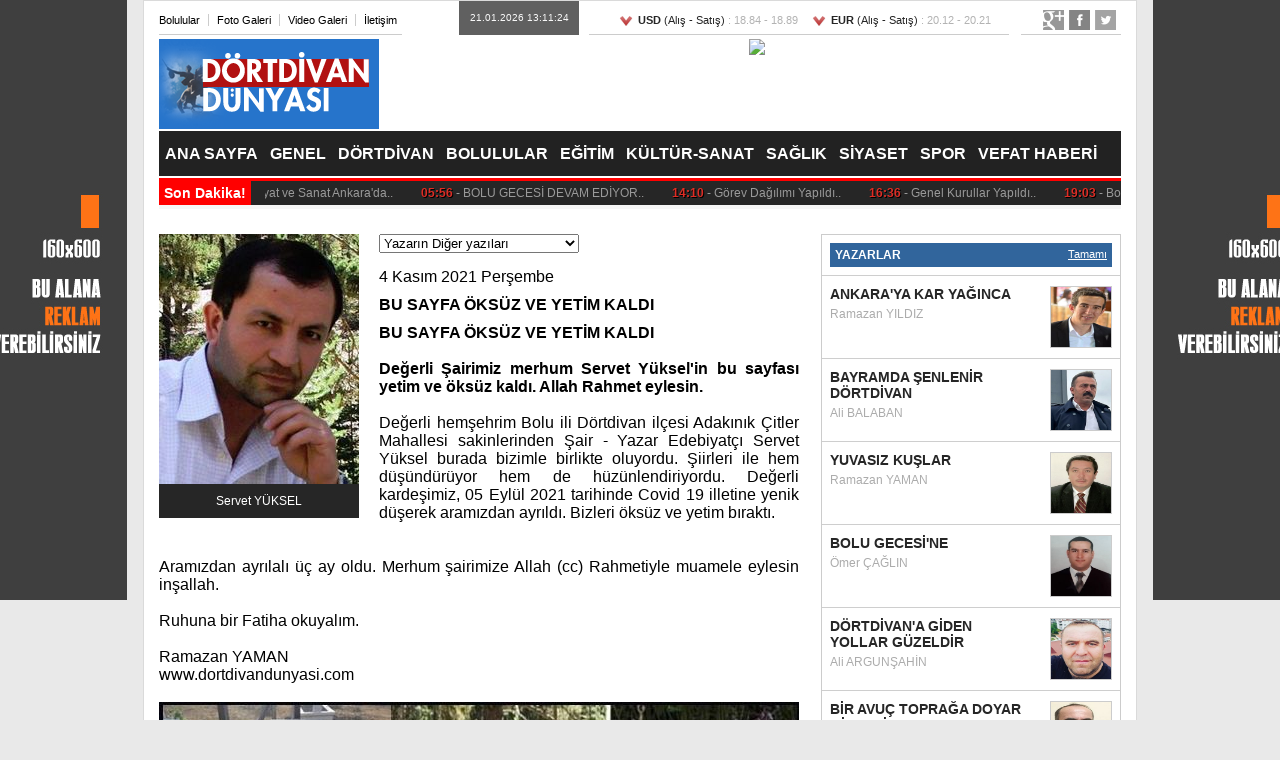

--- FILE ---
content_type: text/html; Charset=utf-8
request_url: https://www.dortdivandunyasi.com/yazarlar/yazi/bu-sayfa-oksuz-yetim-kaldi-573.html
body_size: 11811
content:
<!DOCTYPE html PUBLIC "-//W3C//DTD XHTML 1.0 Transitional//EN" "https://www.w3.org/TR/xhtml1/DTD/xhtml1-transitional.dtd"><html xmlns="https://www.w3.org/1999/xhtml" xml:lang="tr">	<head>	<meta charset="utf-8" />		<title>BU SAYFA ÖKSÜZ VE YETİM KALDI - Dörtdivan Dünyası</title>		<meta http-equiv="Content-Type" content="text/html; charset=UTF-8" />		<META HTTP-EQUIV="Content-Type" CONTENT="text/html; charset=windows-1254"> 		<META HTTP-EQUIV="Content-Type" CONTENT="text/html; charset=ISO-8859-9">		<link rel="shortcut icon" href="/favicon.ico" />		<meta name="description" content="Dörtdivan Dünyası foto galeri sayfası, son dakika fotoğraflar " />		<meta name="keywords" content="foto galeri, fotoğraflar" />	<link rel="stylesheet" type="text/css" href="/static/css/reset.css" media="all" />	<link rel="stylesheet" type="text/css" href="/static/css/style.css" media="all" />	<script type="text/javascript" src="https://ajax.googleapis.com/ajax/libs/jquery/1.6.2/jquery.min.js"></script>	<script type="text/javascript" src="/static/js/jquery.marquee.js"></script> 	<script type="text/javascript">	var jk = jQuery.noConflict();	</script>			<link href='https://fonts.googleapis.com/css?family=Source+Code+Pro|Open+Sans:300' rel='stylesheet' type='text/css'>		<script type="text/javascript" src="https://ajax.googleapis.com/ajax/libs/jquery/1.9.0/jquery.min.js"></script>		<script type="text/javascript" src="/static/js/marquee-load.js"></script>		</head><body>		<div class="PageSkin">			<div class="left">				<div class="banner"><a href=""><img src="/ads/file/160x600_1.jpg"></a></div>			</div>			<div class="right">				<div class="banner"><a href=""><img src="/ads/file/160x600_1.jpg"></a></div>			</div>		</div>				<div class="newwr" style="padding-top:5px; background-color:#ffffff;">			<div class="wr">				<div class="header-top" style="margin-bottom:5px;">	<div class="topmenu">		<ul>			<li><a href="/haberler/bolulular_14.html" style="padding-left:0px;">Bolulular</a></li>			<li><a href="/fotogaleri">Foto Galeri</a></li>			<li><a href="/video">Video Galeri</a></li>			<li><a href="/sayfa/iletisim-4.html" style="border-right:0px; padding-right:5px;">İletişim</a></li>		</ul>	</div>	<div class="topsocial">		<div class="social">			<a class="twitter" href="https://twitter.com/">Twitter</a>			<a class="facebook" href="https://www.facebook.com/">Facebook</a>			<a class="google" href="https://plus.google.com/">Google</a>		</div>	</div>		<div class="date">21.01.2026 13:11:24</div>	<div class="economy">		<span class="down"><font color="#262626"><strong>USD</strong> (Alış - Satış)</font> : 18.84 - 18.89</span>		<span class="down"><font color="#262626"><strong>EUR</strong> (Alış - Satış)</font> : 20.12 - 20.21</span>		</div>	</div><div class="header">	<div class="logo"><a href="/"><img src="/photo/menu/logo.png" /></a></div>		<div class="reklam" style="background-color:#ffffff;"><a href="https://hizliresim.com/bbq100"><img src="https://i.hizliresim.com/bbq100.gif"></a>	</div></div>	<div class="ustmenu">	<div class="menuler">    <ul>		<li><a href="/">ANA SAYFA</a></li>					<li><a href="/haberler/genel_1.html">GENEL</a></li>					<li><a href="/haberler/dortdivan_18.html">DÖRTDİVAN</a></li>					<li><a href="/haberler/bolulular_14.html">BOLULULAR</a></li>					<li><a href="/haberler/egitim_2.html">EĞİTİM</a></li>					<li><a href="/haberler/kultur-sanat_9.html">KÜLTÜR-SANAT</a></li>					<li><a href="/haberler/saglik_3.html">SAĞLIK</a></li>					<li><a href="/haberler/siyaset_13.html">SİYASET</a></li>					<li><a href="/haberler/spor_5.html">SPOR</a></li>					<li><a href="/haberler/vefat-haberi_15.html">VEFAT HABERİ</a></li>				<div class="clear"></div>    </ul>	</div>	<div class="clear"></div></div><div class="populer clearfix"  style="margin-bottom:15px;">	<div class="last-minute">		<strong>Son Dakika!</strong>		<ul class="marquee" id="marquee2" name="marquee4">		<li>				<span class="kirmizi">00:23</span><a href="/haber/edebiyat-ve-sanat-ankara-da_5996.html">&nbsp;-&nbsp;Edebiyat ve Sanat Ankara'da..&nbsp;</a>&nbsp;&nbsp;&nbsp;&nbsp;				<span class="kirmizi">05:56</span><a href="/haber/bolu-gecesi-devam-ediyor_5995.html">&nbsp;-&nbsp;BOLU GECESİ DEVAM EDİYOR..&nbsp;</a>&nbsp;&nbsp;&nbsp;&nbsp;				<span class="kirmizi">14:10</span><a href="/haber/gorev-dagilimi-yapildi_5994.html">&nbsp;-&nbsp;Görev Dağılımı Yapıldı..&nbsp;</a>&nbsp;&nbsp;&nbsp;&nbsp;				<span class="kirmizi">16:36</span><a href="/haber/genel-kurullar-yapildi_5993.html">&nbsp;-&nbsp;Genel Kurullar Yapıldı..&nbsp;</a>&nbsp;&nbsp;&nbsp;&nbsp;				<span class="kirmizi">19:03</span><a href="/haber/bolu-gecesi-ne-yogun-ilgi_5992.html">&nbsp;-&nbsp;Bolu Gecesi'ne Yoğun İlgi..&nbsp;</a>&nbsp;&nbsp;&nbsp;&nbsp;				<span class="kirmizi">16:36</span><a href="/haber/bolu-nun-tarihi-konusulacak_5991.html">&nbsp;-&nbsp;Bolu'nun Tarihi Konuşulacak!..&nbsp;</a>&nbsp;&nbsp;&nbsp;&nbsp;							</li>		</ul>	</div></div>								<div class="genel-kolon" style="margin-top:25px;">					<div class="sol">				<div class="yazaryazi-detay">				<div class="foto">					<img src="/photo/author/servet-yuksel-5.jpg" width="200" />					<span class="author">Servet YÜKSEL</span>				</div>				<script language="JavaScript">				<!--				function yazidegistir(targ,selObj,restore){ //v3.0				  eval(targ+".location='"+selObj.options[selObj.selectedIndex].value+"'");				  if (restore) selObj.selectedIndex=0;				}				//-->				</script>								<div style="display:block; margin-bottom:15px;"><select style="width:200px;" onChange="yazidegistir('parent',this,0)" id="yazdig" name="yazdig"><option value="">Yazarın Diğer yazıları</option><option value="/yazarlar/yazi/bu-sayfa-oksuz-yetim-kaldi-573.html"">BU SAYFA ÖKSÜZ VE YETİM KALDI</option><option value="/yazarlar/yazi/gel-vatandas-gel-524.html"">GEL VATANDAŞ GEL</option><option value="/yazarlar/yazi/bayram-olsun-517.html"">BAYRAM OLSUN !</option><option value="/yazarlar/yazi/leyla-kim-505.html"">LEYLA KİM?</option><option value="/yazarlar/yazi/aladag-da-bahar-479.html"">ALADAĞ DA BAHAR!</option><option value="/yazarlar/yazi/cigdem-der-ki-470.html"">ÇİĞDEM DER Kİ..</option><option value="/yazarlar/yazi/k-fir-468.html"">KÂFİR!..</option><option value="/yazarlar/yazi/olmaz-462.html"">OLMAZ !</option><option value="/yazarlar/yazi/iftar-sevinci-456.html"">İFTAR SEVİNCİ</option><option value="/yazarlar/yazi/kut-zaferi-450.html"">KUT ZAFERİ</option><option value="/yazarlar/yazi/unutmadim-445.html"">UNUTMADIM.!</option><option value="/yazarlar/yazi/ey-yigit-adam-430.html"">EY YİĞİT ADAM !</option><option value="/yazarlar/yazi/kabe-tavafta-423.html"">KABE TAVAFTA!</option><option value="/yazarlar/yazi/ey-sehidim-415.html"">EY ŞEHİDİM !</option><option value="/yazarlar/yazi/mahallenin-iti-409.html"">MAHALLENİN İTİ !</option><option value="/yazarlar/yazi/kar-ve-kor-406.html"">KAR ve KOR !</option><option value="/yazarlar/yazi/harcanan-hayatlar-314.html"">Harcanan Hayatlar</option><option value="/yazarlar/yazi/serseri-311.html"">SERSERİ !</option><option value="/yazarlar/yazi/gelin-ceyizinde-maya-308.html"">GELİN ÇEYİZİNDE MAYA!</option><option value="/yazarlar/yazi/bizim-bozessek-305.html"">BİZİM BOZEŞŞEK!</option><option value="/yazarlar/yazi/ayasofya-da-ezan-302.html"">AYASOFYA'DA EZAN.!</option><option value="/yazarlar/yazi/bir-acayip-dunya-266.html"">BİR ACAYİP DÜNYA !</option><option value="/yazarlar/yazi/virusname-256.html"">VİRÜSNAME !</option><option value="/yazarlar/yazi/kar-yagarken-254.html"">KAR YAĞARKEN</option><option value="/yazarlar/yazi/al-bayragim-252.html"">AL BAYRAĞIM !</option><option value="/yazarlar/yazi/peygamber-in-ordusu-248.html"">Peygamber'in Ordusu</option><option value="/yazarlar/yazi/kara-lastik-turkusu-245.html"">Kara Lastik Türküsü</option><option value="/yazarlar/yazi/askin-fermani-238.html"">Aşkın Fermanı</option><option value="/yazarlar/yazi/kirat-icin-turku-223.html"">KIRAT İÇİN TÜRKÜ</option><option value="/yazarlar/yazi/bir-ihanetin-ayak-sesleri-218.html"">BİR İHANETİN AYAK SESLERİ</option><option value="/yazarlar/yazi/hicran-ederler-215.html"">HİCRAN EDERLER...</option><option value="/yazarlar/yazi/aslanlar-afrin-de-211.html"">ASLANLAR AFRİN'DE</option><option value="/yazarlar/yazi/kut-ul-amare-zaferi-205.html"">KUT'ÜL AMARE ZAFERİ</option><option value="/yazarlar/yazi/temmuz-atesi-199.html"">TEMMUZ ATEŞİ..</option><option value="/yazarlar/yazi/kurt-bayram-197.html"">KURT BAYRAM !</option><option value="/yazarlar/yazi/dortdivan-guzellemesi-193.html"">DÖRTDİVAN GÜZELLEMESİ..</option><option value="/yazarlar/yazi/gule-dondurur-190.html"">GÜLE DÖNDÜRÜR...</option><option value="/yazarlar/yazi/cocukca-duygular-187.html"">ÇOCUKCA DUYGULAR</option><option value="/yazarlar/yazi/anadolu-koyleri-184.html"">ANADOLU KÖYLERİ</option><option value="/yazarlar/yazi/ihaneti-gordum-15-temmuz-166.html"">İhaneti Gördüm  -15 Temmuz-</option><option value="/yazarlar/yazi/ey-sehidim-151.html"">EY ŞEHİDİM !</option><option value="/yazarlar/yazi/kahraman-polisim-150.html"">KAHRAMAN POLİSİM !</option><option value="/yazarlar/yazi/bizim-koyun-cocuklari-149.html"">Bizim Köyün Çocukları !</option><option value="/yazarlar/yazi/koye-goc-var-mi-138.html"">Köye Göç Var mı ?</option><option value="/yazarlar/yazi/dedemin-sarigi-130.html"">DEDEMİN SARIĞI !</option><option value="/yazarlar/yazi/canakkale-sahdamari-tarihin-122.html"">Çanakkale Şahdamarı Tarihin!</option><option value="/yazarlar/yazi/bizim-mahalle-116.html"">BİZİM MAHALLE</option><option value="/yazarlar/yazi/koc-koroglu-113.html"">KOÇ KÖROĞLU! </option><option value="/yazarlar/yazi/ben-sokak-cocuguyum-110.html"">BEN SOKAK ÇOCUĞUYUM</option><option value="/yazarlar/yazi/abica-100.html"">ABICA !</option><option value="/yazarlar/yazi/ben-sana-kurban-olmusum-gozyasim-akar-86.html"">Ben Sana Kurban Olmuşum  (Gözyaşım Akar)</option><option value="/yazarlar/yazi/gurbet-olumleri-84.html"">GURBET ÖLÜMLERİ...</option><option value="/yazarlar/yazi/bahar-gelecek-83.html"">BAHAR GELECEK... </option><option value="/yazarlar/yazi/bolu-guzellemesi-76.html"">BOLU GÜZELLEMESİ</option><option value="/yazarlar/yazi/ah-annem-73.html"">ÂH ANNEM !</option><option value="/yazarlar/yazi/huzur-ne-yanda-evladim-67.html"">?HUZUR NE YANDA EVLADIM ??</option><option value="/yazarlar/yazi/ey-anka-55.html"">EY ANKA!</option><option value="/yazarlar/yazi/sizin-sozunuz-hangisi-51.html"">SİZİN SÖZÜNÜZ HANGİSİ ?</option><option value="/yazarlar/yazi/ne-idik-ne-olduk-48.html"">NE İDİK NE OLDUK!</option><option value="/yazarlar/yazi/highway-outlet-ne-demek-44.html"">HİGHWAY OUTLET NE DEMEK?</option><option value="/yazarlar/yazi/bal-da-koktu-37.html"">BAL DA KOKTU.!!</option><option value="/yazarlar/yazi/gul-olsun-31.html"">GÜL OLSUN</option><option value="/yazarlar/yazi/turkiye-m-29.html"">TÜRKİYE?M !</option><option value="/yazarlar/yazi/gel-hemserim-15.html"">GEL HEMŞERİM!</option><option value="/yazarlar/yazi/servet-yuksel-kim-12.html"">Servet YÜKSEL Kim?</option><option value="/yazarlar/yazi/selimiye-11.html"">SELİMİYE</option><option value="/yazarlar/yazi/annemin-gul-elleri-9.html"">ANNEMİN GÜL ELLERİ</option></select></div>						4 Kasım 2021 Perşembe			<h1 class="baslik">BU SAYFA ÖKSÜZ VE YETİM KALDI</h1>			<p class="detay"><div style="text-align: justify;"><span style="font-size: medium;"><strong>BU SAYFA &Ouml;KS&Uuml;Z VE YETİM KALDI</strong></span><br />
<br />
<strong>Değerli Şairimiz merhum Servet Y&uuml;ksel'in bu sayfası yetim ve &ouml;ks&uuml;z kaldı. Allah Rahmet eylesin.<br />
</strong><br />
Değerli hemşehrim Bolu ili D&ouml;rtdivan il&ccedil;esi Adakınık &Ccedil;itler Mahallesi sakinlerinden Şair - Yazar Edebiyat&ccedil;ı Servet Y&uuml;ksel burada bizimle birlikte oluyordu. Şiirleri ile hem d&uuml;ş&uuml;nd&uuml;r&uuml;yor hem de h&uuml;z&uuml;nlendiriyordu. Değerli kardeşimiz, 05 Eyl&uuml;l 2021 tarihinde Covid 19 illetine yenik d&uuml;şerek aramızdan ayrıldı. Bizleri &ouml;ks&uuml;z ve yetim bıraktı.<br />
<br />
<br />
Aramızdan ayrılalı &uuml;&ccedil; ay oldu. Merhum şairimize Allah (cc) Rahmetiyle muamele eylesin inşallah.<br />
<br />
Ruhuna bir Fatiha okuyalım.<br />
<br />
Ramazan YAMAN<br />
www.dortdivandunyasi.com<strong><br />
<br />
<img src="/photo/content/detay/image/Servet%20Yuksel%20Gul%20Olup%20Aramizdan%20Ayrildin.jpg" width="640" height="330" alt="" /><br />
<br type="_moz" />
</strong></div></p>										<hr>			Tüm yazarlar için <a href="/yazarlar"><strong><u>tıklayın</u></strong></a>			<br><br>											</div>					</div>					<div class="sag">						<div class="yazarlarhome" style="overflow-y: auto; height:600px;">	<div class="baslik5 clearfix"><h4>YAZARLAR</h4> <a class="all" href="/yazarlar">Tamamı</a><div class="clear"></div></div>	<ul>				<li>			<div class="metin">				<div class="link"><a title="1480" href="/yazarlar/yazi/ankara-ya-kar-yaginca-1480.html">ANKARA'YA KAR YAĞINCA</a></div>				<div class="baslik">Ramazan YILDIZ</div>			</div>			<img class="foto" src="/photo/author/ramazan-yildiz-25.jpg" />			<div class="clear"></div>		</li>				<li>			<div class="metin">				<div class="link"><a title="1479" href="/yazarlar/yazi/bayramda-senlenir-dortdivan-1479.html">BAYRAMDA ŞENLENİR DÖRTDİVAN</a></div>				<div class="baslik">Ali BALABAN</div>			</div>			<img class="foto" src="/photo/author/ali-balaban-33.jpg" />			<div class="clear"></div>		</li>				<li>			<div class="metin">				<div class="link"><a title="1478" href="/yazarlar/yazi/yuvasiz-kuslar-1478.html">YUVASIZ KUŞLAR</a></div>				<div class="baslik">Ramazan YAMAN</div>			</div>			<img class="foto" src="/photo/author/ramazan-yaman-1.jpg" />			<div class="clear"></div>		</li>				<li>			<div class="metin">				<div class="link"><a title="1477" href="/yazarlar/yazi/bolu-gecesi-ne-1477.html">BOLU GECESİ'NE</a></div>				<div class="baslik">Ömer ÇAĞLIN</div>			</div>			<img class="foto" src="/photo/author/omer-caglin-32.jpg" />			<div class="clear"></div>		</li>				<li>			<div class="metin">				<div class="link"><a title="1476" href="/yazarlar/yazi/dortdivan-a-giden-yollar-guzeldir-1476.html">DÖRTDİVAN'A GİDEN YOLLAR GÜZELDİR</a></div>				<div class="baslik">Ali ARGUNŞAHİN</div>			</div>			<img class="foto" src="/photo/author/ali-argunsahin-27.jpg" />			<div class="clear"></div>		</li>				<li>			<div class="metin">				<div class="link"><a title="1475" href="/yazarlar/yazi/bir-avuc-topraga-doyar-gidersin-1475.html">BİR AVUÇ TOPRAĞA DOYAR GİDERSİN</a></div>				<div class="baslik">Bayram YILGIN</div>			</div>			<img class="foto" src="/photo/author/bayram-yilgin-31.jpg" />			<div class="clear"></div>		</li>				<li>			<div class="metin">				<div class="link"><a title="1474" href="/yazarlar/yazi/bolu-ve-gerede-ye-yagan-kara-destan-1474.html">BOLU ve GEREDE'YE YAĞAN KARA DESTAN</a></div>				<div class="baslik">Yasin ŞEN</div>			</div>			<img class="foto" src="/photo/author/yasin-sen-22.jpg" />			<div class="clear"></div>		</li>				<li>			<div class="metin">				<div class="link"><a title="1473" href="/yazarlar/yazi/gecmi-kaldim-1473.html">GEÇMİ KALDIM</a></div>				<div class="baslik">Erol GÜNDOĞAR</div>			</div>			<img class="foto" src="/photo/author/erol-gundogar-13.jpg" />			<div class="clear"></div>		</li>				<li>			<div class="metin">				<div class="link"><a title="1472" href="/yazarlar/yazi/bizim-eller-1472.html">BİZİM ELLER</a></div>				<div class="baslik">Ali ÇANKAYA</div>			</div>			<img class="foto" src="/photo/author/ali-cankaya-23.jpg" />			<div class="clear"></div>		</li>				<li>			<div class="metin">				<div class="link"><a title="1471" href="/yazarlar/yazi/ortaya-1471.html">ORTAYA</a></div>				<div class="baslik">Fahri KAYAALP</div>			</div>			<img class="foto" src="/photo/author/fahri-kayaalp-16.jpg" />			<div class="clear"></div>		</li>				<li>			<div class="metin">				<div class="link"><a title="1470" href="/yazarlar/yazi/derd-in-derdim-emekli-1470.html">DERD'İN DERDİM EMEKLİ</a></div>				<div class="baslik">Lokman GÜL</div>			</div>			<img class="foto" src="/photo/author/lokman-gul-35.jpg" />			<div class="clear"></div>		</li>				<li>			<div class="metin">				<div class="link"><a title="1422" href="/yazarlar/yazi/bayrak-ve-vatan-1422.html">BAYRAK ve VATAN</a></div>				<div class="baslik">Halil EZGİ</div>			</div>			<img class="foto" src="/photo/author/halil-ezgi-34.jpg" />			<div class="clear"></div>		</li>				<li>			<div class="metin">				<div class="link"><a title="1373" href="/yazarlar/yazi/kalkinmanin-yolu-ve-huzurun-mek-ni-koy-1373.html">KALKINMANIN YOLU VE HUZURUN MEKÂNI KÖY</a></div>				<div class="baslik">Zekeriyya ULUDAĞ</div>			</div>			<img class="foto" src="/photo/author/zekeriyya-uludag-28.jpg" />			<div class="clear"></div>		</li>				<li>			<div class="metin">				<div class="link"><a title="1351" href="/yazarlar/yazi/bekle-beni-1351.html">BEKLE BENİ</a></div>				<div class="baslik">Atilla ÇETİNKAYA</div>			</div>			<img class="foto" src="/photo/author/atilla-cetinkaya-24.jpg" />			<div class="clear"></div>		</li>				<li>			<div class="metin">				<div class="link"><a title="1174" href="/yazarlar/yazi/am-n-1174.html">AMÂN</a></div>				<div class="baslik">Dr. Hasan Fehmi ULUS</div>			</div>			<img class="foto" src="/photo/author/dr-hasan-fehmi-ulus-30.jpg" />			<div class="clear"></div>		</li>				<li>			<div class="metin">				<div class="link"><a title="1162" href="/yazarlar/yazi/bir-mars-bestele-1162.html">BİR MARŞ BESTELE!</a></div>				<div class="baslik">KONUK YAZAR</div>			</div>			<img class="foto" src="/photo/author/konuk-yazar-29.jpg" />			<div class="clear"></div>		</li>				<li>			<div class="metin">				<div class="link"><a title="996" href="/yazarlar/yazi/dunyayi-ve-dini-dogru-anlamak-996.html">DÜNYAYI VE DİNİ DOĞRU ANLAMAK</a></div>				<div class="baslik">H.İbrahim YAMAN</div>			</div>			<img class="foto" src="/photo/author/h-ibrahim-yaman-3.jpg" />			<div class="clear"></div>		</li>				<li>			<div class="metin">				<div class="link"><a title="841" href="/yazarlar/yazi/her-seyimsin-ogretmenim-841.html">HER ŞEYİMSİN ÖĞRETMENİM</a></div>				<div class="baslik">Mehmet Ali AYER</div>			</div>			<img class="foto" src="/photo/author/mehmet-ali-ayer-19.jpg" />			<div class="clear"></div>		</li>				<li>			<div class="metin">				<div class="link"><a title="630" href="/yazarlar/yazi/toplum-ve-birey-icin-ailenin-onemi-630.html">TOPLUM VE BİREY İÇİN AİLENİN ÖNEMİ</a></div>				<div class="baslik">Nefiye KARAHAN</div>			</div>			<img class="foto" src="/photo/author/nefiye-karahan-26.jpg" />			<div class="clear"></div>		</li>				<li>			<div class="metin">				<div class="link"><a title="573" href="/yazarlar/yazi/bu-sayfa-oksuz-yetim-kaldi-573.html">BU SAYFA ÖKSÜZ VE YETİM KALDI</a></div>				<div class="baslik">Servet YÜKSEL</div>			</div>			<img class="foto" src="/photo/author/servet-yuksel-5.jpg" />			<div class="clear"></div>		</li>				<li>			<div class="metin">				<div class="link"><a title="328" href="/yazarlar/yazi/azerbaycan-cephesi-328.html">AZERBAYCAN CEPHESİ...</a></div>				<div class="baslik">Yüksel DEĞERCAN</div>			</div>			<img class="foto" src="/photo/author/yuksel-degercan-21.jpg" />			<div class="clear"></div>		</li>				<li>			<div class="metin">				<div class="link"><a title="244" href="/yazarlar/yazi/bolu-sevdasi-244.html">BOLU SEVDASI</a></div>				<div class="baslik">İsmail ERTUĞ</div>			</div>			<img class="foto" src="/photo/author/ismail-ertug-14.jpg" />			<div class="clear"></div>		</li>				<li>			<div class="metin">				<div class="link"><a title="160" href="/yazarlar/yazi/dortdivanli-hilmi-kimdir-160.html">Dörtdivanlı Hilmi Kimdir?</a></div>				<div class="baslik">Durmus ÖZTEKİN</div>			</div>			<img class="foto" src="/photo/author/durmus-oztekin-4.jpg" />			<div class="clear"></div>		</li>				<li>			<div class="metin">				<div class="link"><a title="145" href="/yazarlar/yazi/cok-tesekkur-ediyorum-145.html">ÇOK TEŞEKKÜR EDİYORUM</a></div>				<div class="baslik">İbrahim YILMAZ</div>			</div>			<img class="foto" src="/photo/author/ibrahim-yilmaz-7.jpg" />			<div class="clear"></div>		</li>				<li>			<div class="metin">				<div class="link"><a title="141" href="/yazarlar/yazi/b-a-z-e-n-141.html">B A Z E N</a></div>				<div class="baslik">Hatice ALPARSLAN</div>			</div>			<img class="foto" src="/photo/author/hatice-alparslan-10.jpg" />			<div class="clear"></div>		</li>				<li>			<div class="metin">				<div class="link"><a title="131" href="/yazarlar/yazi/uyusturucu-illeti-131.html">UYUŞTURUCU İLLETİ !</a></div>				<div class="baslik">İrfan BAYAR</div>			</div>			<img class="foto" src="/photo/author/irfan-bayar-9.jpg" />			<div class="clear"></div>		</li>										</ul></div>					</div>					<div class="clear"></div>				</div>			</div>			<div class="wr" style="margin-top:20px;">	<div class="footer">		<div class="footermenu">	<ul>		<li><a href="/" style="border-left:0px; padding-left:0px;">Ana Sayfa</a></li>		<li><a href="/sayfa/kunye_2.html">Künye</a></li>		<li><a href="/sayfa/iletisim_1.html">İletişim / Reklam</a></li>		<li><a href="/fotogaleri">Foto Galeri</a></li>		<li><a href="/video">Video Galeri</a></li>		<li><a href="/linkler">Linkler</a></li>			</ul></div>		<div class="logo"><img src="/photo/menu/logo_footer.png" /></div>		<div class="bottom">2011 - 2024 <strong>Dörtdivan Dünyası</strong> © Tüm hakları saklıdır. Sitede yer alan içerikler kaynak gösterilmeden kullanılamaz.</div>		<div class="designedby"><a href="https://drbahadirseyhan.com/nukleoplasti-nedir-robotik-lazer-radyofrekans-nokta-atisi.html" target="_blank">Nükleoplasti</a> - 			<a href="https://drbahadirseyhan.com/nukleoplasti-nedir-robotik-lazer-radyofrekans-nokta-atisi.html" target="_blank">Nükleoplasti Nedir?</a> - 	<a href="https://drbahadirseyhan.com/nukleoplasti-nedir-robotik-lazer-radyofrekans-nokta-atisi.html" target="_blank">Nükleoplasti Ankara</a></div></div>	<div class="footersocial">		<div class="social">			<a class="twitter" href="">Twitter</a>			<a class="facebook" href="">Facebook</a>			<a class="google" href="">Google</a>		</div>	</div>	</div>			    <script>      (function(i,s,o,g,r,a,m){i['GoogleAnalyticsObject']=r;i[r]=i[r]||function(){        (i[r].q=i[r].q||[]).push(arguments)},i[r].l=1*new Date();a=s.createElement(o),          m=s.getElementsByTagName(o)[0];a.async=1;a.src=g;m.parentNode.insertBefore(a,m)      })(window,document,'script','https://www.google-analytics.com/analytics.js','ga');      ga('create', 'UA-110508747-1', 'auto');      ga('send', 'pageview');    </script>  </div>		</div>			</body></html>

--- FILE ---
content_type: text/css
request_url: https://www.dortdivandunyasi.com/static/css/style.css
body_size: 13876
content:
@import url(http://fonts.googleapis.com/css?family=Open+Sans:400,600,700&subset=latin,latin-ext);
@import url(http://fonts.googleapis.com/css?family=Open+Sans+Condensed:300,700&subset=latin,latin-ext);

body { font-family: Arial;  background-color:#e9e9e9;}

.clearfix:after {
	content: ".";
	display: block;
	clear: both;
	visibility: hidden;
	line-height: 0;
	height: 0;
}

.clearfix {
	display: inline-block;
}

html[xmlns] .clearfix {
	display: block;
}

* html .clearfix {
	height: 1%;
}


.clear {clear:both;}
ol, ul , li{list-style: none outside none; margin:0px; padding:0px;}
a , a:active{text-decoration:none;}


.haber-detay {}
.haber-detay .baslik {font-size:28px; font-weight:bold; color:#d22525; margin:10px 0;}
.haber-detay .ozet {font-size:18px; line-height:22px;}
.haber-detay .editor {display:block; margin:15px 0;}
.haber-detay .editor span{margin-right:10px; font-size:11px;}
.haber-detay .sosyal-medya {margin:15px 0; border-top:1px solid #c7c7c7; border-bottom:1px solid #c7c7c7; padding:10px 0;}
.haber-detay .fotograf {margin:25px 0;}
.haber-detay .fotograf img{width:640px;}
.haber-detay .icerik {font-size:14px; line-height:24px;}


.genel-kolon {}
.genel-kolon .sol {float:left;width:640px;}
.genel-kolon .sag {float:right;width:300px;}
  
.uclu-haber-blok {margin:0 -10px; overflow:hidden;}
.uclu-haber {position:relative; float:left; width:200px; height:170px; overflow:hidden; margin:10px; font-family:arial; }
.uclu-haber:hover{background-color:#d5d2d2; border-color:#ffffff; }
.uclu-haber .foto {position:absolute; width:202px; height:118px; margin-bottom:10px; overflow:hidden; border-bottom:2px solid #262626;}
.uclu-haber .foto img {width:202px; height:129px;}
.uclu-haber .kategori {position:absolute; left:0px; top:96px; text-align:center;  padding:5px;  background-color:#bc1d1d; color:#ffffff; font-size:11px; font-weight:bold; }
.uclu-haber .hab-baslik {position:absolute; top:130px; text-align:center; width:202px; height:34px; overflow:hidden;}
.uclu-haber .hab-baslik span{font-weight:bold; font-size:14px; color:#262626;display: table-cell;
  vertical-align: middle; text-align:center;} 
  
.ust-haberler-blok {margin:0 -4px; overflow:hidden;}
.ust-haberler {position:relative; float:left; width:172px; height:170px; overflow:hidden; margin:0 4px; padding:5px;font-family:arial; border:2px solid #dfdfdf; }
.ust-haberler:hover{background-color:#d5d2d2; border-color:#ffffff; }
.ust-haberler .foto {position:absolute; width:172px; height:110px; margin-bottom:10px; overflow:hidden; border-bottom:2px solid #262626;  background: url(../../photo/blank_172.jpg) top left no-repeat;}
.ust-haberler .foto img {width:172px; height:110px;}
.ust-haberler .kategori {position:absolute; left:10px; top:85px; text-align:center;  padding:5px;  background-color:#bc1d1d; color:#ffffff; font-size:11px; font-weight:bold; border-radius: 5px;}
.ust-haberler .baslik {position:absolute; top:130px; text-align:center; width:172px; height:34px; overflow:hidden;}
.ust-haberler .baslik span{font-weight:bold; font-size:14px; color:#262626;display: table-cell;
  vertical-align: middle; text-align:center;}



.video-listesi-blok {margin:0 -10px; overflow:hidden;}
.video-listesi {position:relative; float:left; width:220px; height:200px; overflow:hidden; margin:10px; font-family:arial; border:2px solid #262626; background-color:#262626; }
.video-listesi:hover{background-color:#d5d2d2; border-color:#262626; color:#e42c2c; }
.video-listesi .foto {position:absolute; width:220px; height:141px; margin-bottom:10px; overflow:hidden; border-bottom:2px solid #262626;  background-color:#cdeeee;;}
.video-listesi .foto img {width:220px; height:141px;}

.video-listesi .baslik {position:absolute; top:154px; text-align:center; width:200px; padding:0 8px; height:34px; overflow:hidden;}
.video-listesi .baslik span{font-weight:bold; font-size:14px; display: table-cell; vertical-align: middle; text-align:center; color:#ffffff;}
.video-listesi .video {position:absolute; top:50px; left:85px; width:48px; height:48px; background: url(../../photo/menu/ico-play-48-1.png) top left no-repeat;}

 
.video-detay {background-color:#262626; padding:5px;}
.video-detay .baslik{color:#ffffff; margin:10px 0; padding:5px;}
.video-detay .videoizle{width:640px; overflow:hidden; float:left;}
.video-detay .videoaciklama{width:300px; float:right; color:#ffffff;}


.kategori-haberleri {border-bottom:1px; padding:15px 0;}
.kategori-haberleri:hover{background-color:#dddddd;}
.kategori-haberleri .foto{float:left; width:200px; height:125px; border:2px solid #262626; overflow:hidden;}
.kategori-haberleri .foto img{width:202px;}
.kategori-haberleri .detay{float:right; width:400px;}
.kategori-haberleri .detay .baslik{display:block; font-size:18px; font-weight:bold; color:#262626; }
.kategori-haberleri .detay .ozet{display:block; font-size:12px;  color:#5a5a5a; margin:8px 0;}
.kategori-haberleri .detay .tarih{display:block; font-size:11px;  color:#b0b0b0;}
.kategori-haberleri .detay .devami{color:#bd1b1b; text-decoration:underline;}


.yazarlar-listesi-blok {margin:0 -5px; overflow:hidden;}
.yazarlar-listesi {position:relative; float:left; width:200px; height:200px; overflow:hidden; margin:5px; font-family:arial; border:2px solid #262626; background-color:#262626; }
.yazarlar-listesi:hover{background-color:#d5d2d2; border-color:#262626; color:#e42c2c; }
.yazarlar-listesi .foto {position:absolute; width:220px; height:141px; margin-bottom:10px; overflow:hidden; border-bottom:2px solid #262626;  background-color:#cdeeee;;}
.yazarlar-listesi .foto img {width:220px; height:141px;}

.yazarlar-listesi .baslik {position:absolute; bottom:0px; text-align:center; width:200px; padding:5px; overflow:hidden;  color:#ffffff; background-color:#262626;}
.yazarlar-listesi .baslik h2{font-weight:bold; font-size:14px; display:block; vertical-align: middle; text-align:center;}


.baslik1 {padding-bottom:15px; border-bottom:5px solid #cccccc; margin-bottom:15px;}
.baslik1 h1 {float:left; font-size:24px; font-weight:bold; margin:0px;}
.baslik1 .kategori{float:right; padding:8px; background-color:#2a87cf; color:#ffffff; font-size:11px;}

.bslk2 {padding-bottom:10px; margin:5px; text-align:center;}
.bslk2 strong {font-size:16px; font-weight:bold; margin:0px; color:#ffffff; }

.yazaryazi-detay {}
.yazaryazi-detay .baslik{font-size:16px; font-weight:bold; margin:10px 0;}
.yazaryazi-detay .detay{font-size:14px; line-height:22px; text-align:justify;}
.yazaryazi-detay .foto{float:left; width:200px; margin-right:20px;}
.yazaryazi-detay .foto span{background-color:#262626; color:#ffffff; display:block; padding:10px 5px; text-align:center; font-size:12px;}

.alert1 {margin:10px; padding:8px 16px; background-color:#535353; color:#ffffff;}


.table2 {}
table.table2{font-size:12px;}
table.table2 td{border-bottom:1px solid #cccccc; }
table.table2 td a{color:#262626; font-size:14px; font-weight:bold; display:block;padding:5px 0;}
table.table2 td a:hover{background-color:#dfebf9; font-size:14px; font-weight:bold; display:block;padding:5px 0;}





.populer {border-top:3px solid #ff0000; padding-bottom:2px; height:26px; line-height:26px; font-family:Arial; background-color:#f7f7f7; overflow:hidden;}
.populer li {float:left; margin-right:25px; font-size:11px; font-weight:bold;}
.populer li a{color:#888888;}
.populer li a:hover{text-decoration:underline;}


.last-minute{position:relative;padding:2px;background-color:#262626;height:20px;width:100%;overflow:hidden;}
.last-minute strong{font-size:14px; text-align:center;color:#fff; background-color:#ff0000; position:absolute; left:0;top:0; height:25px;line-height:25px; padding:0 5px;}
.last-minute ul{}



ul.marquee li a{margin-right:10px;color:#000}
ul.marquee {display: block; right:0px; padding: 0; margin: 0;  position: absolute; overflow: hidden; width: 860px; height: 20px; text-decoration: none; }
ul.marquee li {position: absolute; left: 0; display: block; white-space: nowrap; font-family: Arial, Helvetica, sans-serif; font-size: 12px; font-weight: normal; text-decoration: none; padding-right: 5px; padding-bottom: 3px; padding-left: 5px; line-height:20px;}
ul.marquee li a { color: #999999; }
ul.marquee li a:hover { color: #CCCCCC; text-decoration: none; }
ul.marquee .beyaz { color: #999999; }
ul.marquee .kirmizi { color: #de2c24; text-shadow: 1px 1px 0px #000000; font-weight: bold; }
ul.marquee .ince { font-weight: normal; text-decoration: none; }


	#tfnewsearch{float:right;}
	.tftextinput2{font-size:10px; margin: 0;padding: 7px;font-family: Arial, Helvetica, sans-serif;color:#666;	border:1px solid #cccccc; width:80px;}
	.tfbutton2 {
		margin: 0;
		padding: 5px 7px;
		font-family: Arial, Helvetica, sans-serif;
		font-size:14px;
		font-weight:bold;
		outline: none;
		cursor: pointer;
		text-align: center;
		text-decoration: none;
		color: #ffffff;
		border: solid 1px #3e3d3d;
		background: #5d5858;
		

	}
	.tfbutton2:hover {
		text-decoration: none;
		background: #a4761e;
		background: -webkit-gradient(linear, left top, left bottom, from(#6d6d6d), to(#858383));
		background: -moz-linear-gradient(top,  #5d5858,  #3e3d3d);
	}
	/* Fixes submit button height problem in Firefox */
	.tfbutton2::-moz-focus-inner {border: 0;	}
	.tfclear{clear:both;}
	
	
	
.cols-block {margin:0 -14px;}
.cols-block .all {color:#d11a1a; text-decoration:underline;}
/*Video Galeri 2*/
.cols1 {position:relative; float:left; width:302px; height:190px; padding-bottom:15px; margin:14px; overflow:hidden; border-bottom:2px solid #ebebeb; }
.cols1 .photo {width:302px; height:140px; overflow:hidden; margin-bottom:10px; border-bottom:1px solid #262626;}
.cols1 .photo img {width:302px; margin-top:-10px;}
.cols1 h2, .cols1 h2 a{ color:#262626; margin-bottom:6px; font-size:12px; font-weight:bold;}
.cols1 h2:hover{text-decoration:underline;}
.cols1 .city {position:absolute; top:22px; left:0px; padding:2px 6px; color:#b0b0b0; z-index:3; font-family:Arial; background-color:#515151;font-size:9px;}

.cols1 b{color:#ec2323; margin-right:4px; font-weight:normal;}
.cols1 .vidyo {position:absolute; top:155px; right:0px; padding:2px 6px; color:#ffffff; z-index:3; font-family:Arial; background-color:#e32424;font-size:9px;}
.cols1 .fotyo {position:absolute; top:123px; right:0px; padding:2px 6px; color:#ffffff; z-index:3; font-family:Arial; background-color:#617e8d;font-size:9px;}
.cols1 .foto {margin-top:4px; margin-left:15px; font-size:11px;  color:#262626; display:block;  padding-left:10px;  background: url(../../photo/menu/bg_span_1.png) top left no-repeat;}
.cols1 .foto a{text-decoration:underline; color:#262626;}
.cols1 .foto a:hover{color:#ec2323;}
.cols1 .video {position:absolute; right:20px; top:100px; width:56px; height:23px;  background: url(../../photo/menu/but_play_vid_1.png) top left no-repeat;}
.cols1 .cats{position:absolute; top:105px; left:0px; padding:2px 5px;  font-size:11px;  color:#ffffff;margin-bottom:5px;}
.cols1 .date {position:absolute; top:122px; left:0px; padding:2px 6px; color:#ffffff; z-index:3; background-color:#262626;font-size:12px;}
.cols1 .konusmaci{font-size:14px;}
.cols1 .konusmaci span{color:#898989;}


.mmv-detay{background-color:#ffffff;}
.mmv-detay .left{float:left; width:570px; color:#ffffff; font-size:14px; overflow:hidden;}
.mmv-detay .right{float:right; width:300px; color:#ffffff; font-size:14px;}
.mmv-detay .left .date{font-size:32px; margin-top:20px; display:block;}
.mmv-detay .left .konu{font-size:18px; margin:20px 0; display:block; color:#f86f25;}
.mmv-detay .left .ozet{font-size:16px; margin:20px 0; display:block; color:#ffffff;}
.mmv-detay .right .reklam{display:block;}
.mmv-detay .left .icerikbul{font-size:12px; line-height:16px; margin:20px 0; display:block; color:#ababab; border-top:1px solid #262626; padding-top:20px;}
.mmv-detay .left .icerikbul a{margin-left:10px; color:#d11a1a;}
.mmv-detay-ic{padding:25px; border:1px solid #dadada;  background-color:#000000;}

.comments {margin:20px 0; border:1px solid #cccccc; background-color:#d0e5ed; padding:15px; font-family:arial;}
.comments textarea {width:100%; height:100px;}
.comments h4 {font-size:16px; font-weight:bold; }
.comments .ti {font-size:14px; font-weight:bold;}


.sayfa {margin:13px;}
.sayfa a {padding:5px 10px; border:1px solid #ebebeb; display:inline-block; font-size:14px;}
.sayfa a:hover{border:1px solid #000000;}
.sayfa .s1 {background-color:#cccccc; color:#ffffff;}
.sayfa .s2 {background-color:#227ac4; color:#ffffff;}






.keywords {border-top:1px solid #cccccc; padding-top:5px; margin-top:15px; font-size:11px;}
.keywords a{background-color:#84afd3; color:#ffffff; margin-right:5px; padding:2px 5px;}
.keywords a:hover{background-color:#565361; }

.tito{margin-bottom:20px; padding-bottom:10px;border-bottom:dotted #cccccc 1px;}
.tito h1{float:left; font-size:24px; display:block; color:#262626; font-weight:bold; }
.tito .all{float:right; width:100px; font-size:11px; color:#000000; text-decoration:underline; text-align:right;}

.catli1 {position:relative; float:left; width:317px; height:335px; margin-bottom:15px; overflow:hidden;}
.catli1 img {width:317px; height:173px; margin-bottom:5px;}
.catli1 p {margin-top:6px; font-size: 12px; line-height: 16px; color:#666766}
.catli1 h2 { color:#262626;}
.catli1 h2:hover{text-decoration:underline;}
.catli1 .city {position:absolute; top:22px; left:0px; padding:2px 6px; color:#b0b0b0; z-index:3; font-family:Arial; background-color:#515151;font-size:9px;}
.catli1 .date {position:absolute; top:139px; right:0px; padding:2px 6px; color:#ffffff; z-index:3; font-family:Arial; background-color:#262626;font-size:9px;}
.catli1 .cats {position:absolute; top:0px; left:0px; padding:2px 6px; color:#ffffff; z-index:3; font-family:Arial; font-weight:bold; font-size:14px;}
.catli1 b{color:#ec2323; margin-right:4px; font-weight:normal;}
.catli1 .vidyo {position:absolute; top:155px; right:0px; padding:2px 6px; color:#ffffff; z-index:3; font-family:Arial; background-color:#e32424;font-size:9px;}
.catli1 .fotyo {position:absolute; top:123px; right:0px; padding:2px 6px; color:#ffffff; z-index:3; font-family:Arial; background-color:#617e8d;font-size:9px;}
.catli1 .foto {margin-top:4px; margin-left:15px; font-size:11px;  color:#262626; display:block;  padding-left:10px;  background: url(../../photo/menu/bg_span_1.png) top left no-repeat;}
.catli1 .foto a{text-decoration:underline; color:#262626;}
.catli1 .foto a:hover{color:#ec2323;}



/*Foto Galeri*/
.catli2 {position:relative; float:left; width:305px; min-height:317px; max-height:335px; margin-bottom:15px; margin-right:24px; overflow:hidden;}
.catli2 img {width:317px; height:210px; margin-bottom:5px;}
.catli2 h2, .catli2 h2 a{ color:#262626;}
.catli2 h2:hover{text-decoration:underline;}
.catli2 .city {position:absolute; top:22px; left:0px; padding:2px 6px; color:#b0b0b0; z-index:3; font-family:Arial; background-color:#515151;font-size:9px;}
.catli2 .date {position:absolute; top:139px; right:0px; padding:2px 6px; color:#ffffff; z-index:3; font-family:Arial; background-color:#262626;font-size:9px;}
.catli2 .cats {position:absolute; top:0px; left:0px; padding:2px 6px; color:#ffffff; z-index:3; font-family:Arial; font-weight:bold; font-size:14px;}
.catli2 b{color:#ec2323; margin-right:4px; font-weight:normal;}
.catli2 .vidyo {position:absolute; top:155px; right:0px; padding:2px 6px; color:#ffffff; z-index:3; font-family:Arial; background-color:#e32424;font-size:9px;}
.catli2 .fotyo {position:absolute; top:123px; right:0px; padding:2px 6px; color:#ffffff; z-index:3; font-family:Arial; background-color:#617e8d;font-size:9px;}
.catli2 .foto {margin-top:4px; margin-left:15px; font-size:11px;  color:#262626; display:block;  padding-left:10px;  background: url(../../photo/menu/bg_span_1.png) top left no-repeat;}
.catli2 .foto a{text-decoration:underline; color:#262626;}
.catli2 .foto a:hover{color:#ec2323;}

.newwr {width:992px; border:1px solid #dadada; margin:0 auto;  padding:0px;  position: relative;  z-index: 2; background-color:#ffffff;}
.wr {width:962px; margin:0 auto;}

.PageSkin {    height: 100%;    left: 0;    position: fixed;    top: 0;    width: 100%;    z-index: 0;}
.PageSkin .left {    float: left;    height: 100%;    width: 49%;    z-index: 1;}
.PageSkin .right {    float: right;    height: 100%;    width: 49%;    z-index: 1;}
.PageSkin .left .banner {    display: block;    float: right;    padding-right: 500px;    text-align: right;}
.PageSkin .right .banner {    display: block;    padding-left: 500px;    text-align: left;}





.header-top {position:relative;width:962px; height:28px;}
.header-top .date{position:absolute; width:120px; height:34px; line-height:34px; top:-5px; left:300px; font-size:10px; font-family:arial; background-color:#606060; color:#f8f8f8; text-align:center;}
.header-top .economy{position:absolute; width:420px; height:28px; line-height:28px; left:430px; top:0px; font-size:11px; font-family:arial; border-bottom:1px solid #cccccc; text-align:center; }
.header-top .hava {position:absolute; width:330px; height:40px; right:10px; top:40px; font-family:arial; font-size:11px;}
.header-top .topmenu{position:absolute; width:310px; height:28px; top:0px; left:0px; }
.header-top .topsocial{position:absolute; width:100px; height:24px; line-height:24px; top:4px; right:0px; border-bottom:1px solid #cccccc;}


.header {position:relative; width:962px; height:90px;}
.header .logo{position:absolute; width:220px; height:90px; top:0px; left:0px; background-color:#de3333;}
.header .reklam{position:absolute; width:728px; height:90px; top:0px;  right:0px; line-height:60px; text-align:center;  background-color:#af7319;  font-size:18px; color:#ffffff;}





.ustmenu {background: #222222; margin:2px 0; height: 45px; overflow:hidden;}
.ustmenu ul {}
.ustmenu ul li{display: inline-block; float: left;}
.ustmenu ul li a {padding: 10px 6px; font: 700 16px/25px 'Open Sans Condensed', sans-serif; color: #ffffff; display: block; text-transform: uppercase;}
.ustmenu ul li a:hover {background: #b01919; text-decoration:none;}
.ustmenu .menuler{width:100%;}
.ustmenu .arama {float: right; margin-top:8px; margin-right:5px; display: inline-block; height: 33px; width:160px;}

  
 
 
.dortlu-haber-blok {margin:0 -16px; overflow:hidden;}
.dortlu-haber {position:relative; float:left; width:202px; height:170px; overflow:hidden; margin:16px; font-family:arial; background-color:#222222; border:1px solid #000000;}
.dortlu-haber:hover{background-color:#de2020; border-color:#ffffff; }
.dortlu-haber .foto {position:absolute; width:202px; height:118px; margin-bottom:10px; overflow:hidden; border-bottom:2px solid #262626;}
.dortlu-haber .foto img {width:202px; height:129px;}
.dortlu-haber .kategori {position:absolute; left:0px; bottom:0px; width:50px;height:59px; background: url(../../photo/menu/ics_galeri.jpg) top left no-repeat; }
.dortlu-haber .hab-baslik {position:absolute; bottom:0px; right:0px; text-align:center; width:120px;  overflow:hidden; padding:20px 10px; background-color:#222222;}
.dortlu-haber .hab-baslik span{font-weight:bold; font-size:12px; color:#ffffff;display: table-cell;
  vertical-align: middle; text-align:center; } 
 
.dortlu-haber .baslik2 {position:absolute; top:128px; text-align:center; width:200px; padding:0 8px; height:34px; overflow:hidden;}
.dortlu-haber .baslik2 span{font-weight:bold; font-size:14px; display: table-cell; vertical-align: middle; text-align:center; color:#ffffff;}
.dortlu-haber .video {position:absolute; top:50px; left:85px; width:48px; height:48px; background: url(../../photo/menu/ico-play-48-1.png) top left no-repeat;}
 

.listek4 {width:646px;}
.listek4 .listek4Sol{float:left;width:320px; background-color:#cdeeea;}
.listek4 .listek4Sag{float:right;width:300px; background-color:#ca332a;}




.yazarlarhome {border:1px solid #cccccc;font-size:12px;}
.yazarlarhome ul li {display:block; background-color:#ffffff; border-top:1px solid #cecece;  padding:10px 8px;}
.yazarlarhome ul li .metin {width:200px; float:left;}
.yazarlarhome ul li .link {font-size:14px;}
.yazarlarhome ul li .link a{color:#000; font-weight:bold;  color:#262626;}
.yazarlarhome ul li .link a:hover{text-decoration:underline;}
.yazarlarhome ul li .baslik {color:#acacac; margin-top:5px;}
.yazarlarhome ul li .foto {float:right; width:60px; height:60px; border:1px solid #cccccc;}
.yazarlarhome ul li:first-child { margin-left: 0 !important; margin-left: 0 !important; }



.baslik5{background-color:#31659c; margin:8px; padding:5px;}
.baslik5 h4{float:left; font-size:12px; display:block; color:#FFFFFF; font-weight:bold; }
.baslik5 .all{float:right; width:50px; font-size:11px; color:#FFFFFF; text-decoration:underline; text-align:right;}


  
.ust-haberler-yan {border:1px solid #e7e7e7; padding:8px; overflow:hidden;}
.ust-haberler-yan .ust-baslik {background-color:#262626; color:#ffffff; padding:8px; font-size:14px; text-align:center; margin-bottom:8px; font-weight:bold;}

.lis1 {position:relative; display:block; height:42px; margin:10px 0; font-family:arial; border:1px solid #262626; overflow:hidden; background-color:#f4eee9; padding:5px;}
.lis1 .foto {float:left; width:70px; height:42px; margin-right:10px; overflow:hidden;}
.lis1 img {width:120px; margin-top:-11px;}
.lis1 .baslik {font-size:12px; font-weight:bold; color:#262626; display:block;}
.lis1 .ozet {font-size:11px;color:#000000; margin:4px 0px;}




  




#slider {position: relative;}
#slider .slider-main {background: #262626;padding: 6px;}
#slider .slider-content {position:absolute; left:6px; bottom:6px; height:40px; padding:5px; background:url("../../photo/menu/space-black.png") repeat; border-top:1px solid #262626; }
#slider .slider-content .slider-item {background: #d7d7d7; float: left; opacity: 0.5;  cursor: pointer; margin-right:8px;}
.slider-item img{width: 62px; height:40px;}
#slider .slider-content .slider-item.active {opacity: 1;}
#slider .slider-content .slider-item:hover {opacity: 1;}
#slider span {position: absolute; z-index: 9;
    bottom:58px; left: 6px; margin-right:8px; background:url("../../photo/menu/space-black.png") repeat; padding: 10px; font: 700 34px/35px 'Open Sans Condensed', sans-serif;
    color: #ffffff; max-width:500px; letter-spacing:-1.3px;}
	
	
	
.economy .up{ color: #b3b3b3; margin-left: 10px; padding-left: 20px; text-decoration: none;background: url("../../photo/menu/up.png") no-repeat scroll 0px -1px ;}
.economy .down{ color: #b3b3b3; margin-left: 10px; padding-left: 20px; text-decoration: none;background: url("../../photo/menu/down.png") no-repeat scroll 0px -1px ;}
.economy  span{margin-left:20px; }

/* HAVA DURUMU */

.hava .baslik{position:absolute; top:3px;right:0px; width:160px; height:18px; text-align:right;}
.hava .foto{position:absolute; top:0px; width:42px; height:42px;}
.hava .foto img{position:absolute; top:0px; width:42px; height:42px;}
.hava .derece{position:absolute; top:3px; left:50px; width:75px; height:35px; line-height:35px; font-size:32px; font-weight:bold;}
.hava .yuzde{position:absolute; top:0px; left:125px; width:60px; height:30px; line-height:30px;  font-size:16px;  color:#cccccc;}
.hava .ayrinti{position:absolute; bottom:0px; right:0px; width:400px; height:20px;  font-size:11px; text-align:right;}



.photodetail {}
.photodetail .number {color:#262626; text-align:center;margin-bottom:15px; font-size:24px;}
.photodetail .number a.arrow {color:#262626;font-size:14px;}
.photodetail .number a.arrow:hover {color:#ec2323; font-weight:bold;}





.detay{}
.detay .title {line-height: 110%; outline: none; font-size:26px; font-weight:bold; color:#333333;}
.detay .description {width: 100%; margin-top: 15px; font-size: 22px;line-height: 130%;color: #787878;}
.detay .photo {position:relative; width:649px; height:356px; margin-top: 15px;}
.detay .photo img {width:649px; height:356px;}

.detay .author {border-top:1px solid #cccccc; border-bottom:1px solid #cccccc; padding:8px 0; margin-top: 15px; font-family:Arial; font-size:11px;}
.detay .author a:hover{text-decoration:underline;}
.detay .author .newsdate{float:left; width:180px; height:35px; text-align:right; line-height:16px;}
.detay .author .newsdate strong{display:block; font-weight:bold;}
.detay .author .authorphoto{float:left; margin-right:10px; width:65px; height:35px;}
.detay .author .authordetail{float:left; margin-right:10px; width:185px; line-height:16px;}
.detay .author .authordetail a{color:#e61b23;}
.detay .author .authordetail strong{display:block;}
.detay .author .soc {float:right; margin-top:8px;width:370px; text-align:right;}
.soc .fc{float:left; margin-left:10px;}

.detay .photogallery {margin:10px 0; display:block; font-size:14px; font-weight:bold; background: url("../../photo/menu/arrow-2.png") no-repeat scroll 0px 2px ; padding-left:25px; color:#ec2323; margin-left:20px;}
.detay .video {margin:10px 0; display:block; font-size:14px; font-weight:bold; background: url("../../photo/menu/arrow-2.png") no-repeat scroll 0px 2px ; padding-left:25px; color:#ec2323; margin-left:20px;}

.releatedlist1 {float:left;width:150px;}
.releatedlist1 ul li{display:block;  padding:7px 0; border-top:1px dotted #000000; }
.releatedlist1 ul li a{font-weight:normal; color:#000000;}
.releatedlist1 ul li a:hover{text-decoration:underline;}



.footer {position:relative; height:140px; background-color:#f3f3f3; border-top:5px solid #b0b0b0; overflow:hidden;}
.footer .logo {position:absolute; top:20px; left:10px; width:240px; height:50px;}
.footer .footermenu {position:absolute; top:20px; left:352px; width:600px; height:20px; overflow:hidden;}
.footer .bottom {position:absolute; top:46px; left:352px; width:598px; height:20px; line-height:20px; padding:6px 0; overflow:hidden; font-size:11px; border-top:1px solid #e7e7e7; border-bottom:1px solid #e7e7e7;}
.footer .designedby {position:absolute; top:90px; left:352px; width:310px; height:20px; font-size:10px; color:#bababa;}
.footer .designedby a{color:#999999;}
.footer .footersocial {position:absolute; top:80px; left:23px; width:232px; height:31px;}



/* footer MENU */
.footermenu {font-family:Arial; }
.footermenu ul li {float: left; display:block; height:20px; line-height:20px;}
.footermenu ul li:first-child { margin-left: 0 !important; padding-left:0px; }
.footermenu ul li a {color: #000000;  padding:0 10px; font-weight:bold;  font-size: 12px; border-left:1px solid #cccccc;}
.footermenu ul li a:hover {color: #bb2121;}


.footersubmenu {font-family:Arial; }
.footersubmenu ul li {float: left; display:inline-block; width:100px; height:20px; overflow:hidden; margin-right:10px; border-bottom:1px dotted #cccccc;}
.footersubmenu ul li:first-child { margin-left: 0 !important; padding-left:0px; }
.footersubmenu ul li a {color: #000000; display:block;   padding:3px; font-size: 12px; }
.footersubmenu ul li a:hover {color: #bb2121;}



.bottommenu {font-family:Arial; }
.bottommenu ul li {display:block; overflow:hidden; padding:4px;}
.bottommenu ul li a {color: #000000; display:inline-block;   font-size: 12px; }
.bottommenu ul li a:hover {color: #bb2121;}








.social a {margin-right:5px; transition: all 0.3s ease-in-out 0s;}
.social a.google {display:block;float:right;height:20px;width:21px;text-indent:-9999px;background-image:url('../../photo/menu/socials.png');background-position:0px 0px;}
.social a:hover.google {background-image:url('../../photo/menu/socials.png');background-position:0px -20px;}

.social a.facebook {display:block;float:right;height:20px;width:21px;text-indent:-9999px;background-image:url('../../photo/menu/socials.png');background-position:-21px 0px;}
.social a:hover.facebook {background-image:url('../../photo/menu/socials.png');background-position:-21px -20px;}

.social a.twitter {display:block;float:right;height:20px;width:21px;text-indent:-9999px;background-image:url('../../photo/menu/socials.png');background-position:-42px 0px;}
.social a:hover.twitter {background-image:url('../../photo/menu/socials.png');background-position:-42px -20px;}

.social a.youtube {display:block;float:right;height:20px;width:21px;text-indent:-9999px;background-image:url('../../photo/menu/socials.png');background-position:-63px 0px;}
.social a:hover.youtube {background-image:url('../../photo/menu/socials.png');background-position:-63px -20px;}

.social a.rss {display:block;float:right;height:20px;width:21px;text-indent:-9999px;background-image:url('../../photo/menu/socials.png');background-position:-84px 0px;}
.social a:hover.rss {background-image:url('../../photo/menu/socials.png');background-position:-84px -20px;}








	

#navigation{background:#4c4a4a;clear:both;width:962px;height:31px;position:relative; overflow:hidden;}
#navigation>ul{list-style:none}
#navigation>ul>li{float:left;position:relative}
#navigation>ul>li>a{display:block;font-size:12px; text-shadow: 1px 1px #000000;color:#fff; margin:2px;padding:6px 7px;_color:#fff!important}
#navigation>ul>li:hover>a{background:#bd0000 url(../../photo/menu/navsel_BG.png) bottom center repeat-x}
#navigation>ul>li:first-child>a{display:block;}
#navigation>ul>li.active{background:none!important;border-right:0;padding:0;margin:0}
#navigation>ul>li.active>a{background:#bd0000 url(../../photo/menu/navsel_BG.png) bottom center repeat-x!important;border-right:0;margin:0;text-transform:none}
#navigation>ul>li.bdrNone>a{border-right:0}
#navigation>ul>li.mypage>a{display:block;font-size:15px;color:#fff;border-right:0;padding:5px 26px 6px 25px}
#navigation>ul>li.login>a{display:block;font-size:11px;color:#fff;border-right:1px solid #373737;padding:9px 6px 9px 6px;font-family:Tahoma,Arial,Georgia}
#navigation ul li:hover #m_menubox a{background:0}
#navigation ul li.active #m_menubox a{background:none!important}
#navigation>ul>li.active2{background:none!important;border-right:0;padding:0;margin:0}
#navigation>ul>li.active2>a{background:#bd0000 url(../../photo/menu/navsel_BG.png) bottom center repeat-x!important;border-right:0;margin:0;text-transform:none}



.sub_menu{background-color:#b90800}
.sub_menu ul{margin:0;padding:0;list-style:none}
.sub_menu ul li{float:left}
.sub_menu ul li a{display:block;margin:0;padding:7px 6px;color:#f6dddd;font-size:12px;  text-shadow: 1px 1px #000000;}
.sub_menu ul li a:hover{color:#eae0b9;}
.sub_menu ul li.sel a{background:#b90800 url(../../photo/menu/sevNav_SelBG.png) bottom center no-repeat}



/* top MENU */
.topmenu {font-family:Arial; }
.topmenu ul li {float: left; display:block; height:28px; line-height:28px; border-bottom:1px solid #cccccc;}
.topmenu ul li:first-child { margin-left: 0 !important; padding-left:0px; }
.topmenu ul li a {color: #000000;  padding:0 8px;  font-size: 11px; border-right:1px solid #cccccc;}
.topmenu ul li a:hover {color: #cccccc;}




.fonti24 {font-size:24px;}
.fonti20 {font-size:20px;}
.fonti18 {font-size:18px;}
.fonti16 {font-size:16px;}
.fonti13 {font-size:13px;}

.list1 ul li{display:block; padding:10px 0; border-top:1px dotted #000000;}
.list1 ul li a{font-weight:normal; color:#000000;}
.list1 ul li a:hover{text-decoration:underline;}
.list1 ul li b{color:#ec2323; margin-right:4px; font-weight:normal;}
.list1 ul li span{margin-top:4px; margin-left:15px; font-size:11px;  color:#262626; display:block; padding-left:10px;  background: url(../../photo/menu/bg_span_1.png) top left no-repeat;}

.list2 ul li{display:block; padding:15px 0; border-top:1px dotted #000000; }
.list2 ul li a{font-weight:normal; color:#000000;}
.list2 ul li a:hover{text-decoration:underline;}
.list2 ul li strong{display:block; margin-bottom:10px;}
.list2 ul li b{color:#ec2323; margin-right:4px; font-weight:normal;}
.list2 ul li span{margin-top:4px; margin-left:15px; font-size:11px;  color:#262626; display:block;  padding-left:10px;  background: url(../../photo/menu/bg_span_1.png) top left no-repeat;}
.list2 ul li img{width:146px; height:80px; float:left; margin-right:15px;}
.list2 ul li .renk{padding:2px;}

.list3 ul li{display:block; margin-bottom:20px; padding-bottom:15px; border-bottom:5px solid #262626;}
.list3 ul li a{font-weight:bold; color:#000000;}
.list3 ul li a:hover{text-decoration:underline;}
.list3 ul li strong{display:block; margin-bottom:10px;}
.list3 ul li b{color:#ec2323; margin-right:4px; font-weight:normal;}
.list3 ul li span{margin-top:4px; margin-left:15px; font-size:11px;  color:#262626; display:block;  padding-left:10px;  background: url(../../photo/menu/bg_span_1.png) top left no-repeat;}
.list3 ul li img{width:375px; height:205px; margin-bottom:15px;}
.list3 ul li .renk{padding:2px;}


.homeeditorpick {border:1px solid #cccccc; padding:0px 8px; margin-top:25px;}
.homeheadikili { margin-bottom:25px;}
.newsdetailpick{ margin:25px 0; border:1px solid #cccccc; padding:5px 18px;}



.catlist {margin-top:25px;}

.list4 ul li{float:left; width:144px; height:180px; padding:0 7px; border-right:1px solid #cccccc; overflow:hidden;}
.list4 ul li a{color:#000000;}
.list4 ul li a:hover{text-decoration:underline;}
.list4 ul li strong{display:block; margin-bottom:10px;}
.list4 ul li b{color:#ec2323; margin-right:4px; font-weight:normal;}
.list4 ul li span{margin-top:4px; margin-left:15px; font-size:11px;  color:#262626; display:block;  padding-left:10px;  background: url(../../photo/menu/bg_span_1.png) top left no-repeat;}
.list4 ul li img{width:144px; height:80px; margin-bottom:15px;}
.list4 ul li .renk{padding:2px;}




.list5 ul li{float:left; width:146px; min-height:160px; max-height:190px; margin-bottom:15px; padding-right: 8px;overflow:hidden;}
.list5 ul li a{color:#000000;}
.list5 ul li a:hover{text-decoration:underline;}
.list5 ul li strong{display:block; margin-bottom:10px;}
.list5 ul li b{color:#ec2323; margin-right:4px; font-weight:normal;}
.list5 ul li span{margin:5px 0; font-size:11px; font-weight:bold;  color:#e61b23; display:block; padding-left:10px;  background: url(../../photo/menu/bg_span_1.png) top left no-repeat;}
.list5 ul li img{width:146px; height:80px; margin-bottom:15px;}
.list5 ul li .renk{padding:2px;}



.list6 ul li{float:left; width:144px; min-height:125px; max-height:190px;  margin-bottom:15px; padding-right: 12px;  overflow:hidden;}
.list6 ul li a{ color:#000000;}
.list6 ul li a:hover{text-decoration:underline;}
.list6 ul li span{margin:5px 0; font-size:11px; font-weight:bold;  color:#e61b23; display:block; padding-left:10px;  background: url(../../photo/menu/bg_span_1.png) top left no-repeat;}
.list6 ul li .img{position:relative; width:140px; height:77px; border:2px solid #262626; z-index:1}
.list6 ul li .img img{width:140px; height:77px; }
.list6 ul li .img b{position:absolute; bottom:10px; right:10px; width:32px; height:32px;  background: url(../../photo/menu/23_Play_32.png) top left no-repeat; z-index:3}







.catlist1 {float:left;width:315px; margin-right:18px; margin-bottom:25px;}
.catlist1 ul li{display:block;  padding:7px 0; border-top:1px dotted #000000;}
.catlist1 ul li a{font-weight:normal; color:#000000;}
.catlist1 ul li a:hover{text-decoration:underline;}
.catlist1 ul li img{width:146px; height:80px; float:left; margin-right:15px;}



.catlist11 {float:left;width:225px; margin-right:18px; margin-bottom:25px;}
.catlist11 ul li{display:block;  padding:7px 0; border-top:1px dotted #000000;}
.catlist11 ul li a{font-weight:normal; color:#000000;}
.catlist11 ul li a:hover{text-decoration:underline;}





.catlist2 {display:block;}
.catlist2 ul li{display:block;  padding:7px 0; border-top:1px dotted #000000;}
.catlist2 ul li a{font-weight:normal; color:#000000;}
.catlist2 ul li a:hover{text-decoration:underline;}
.catlist2 ul li b{color:#ec2323; margin-right:4px; font-weight:normal;}
.catlist2 ul li img{width:146px; height:80px; float:left; margin-right:15px;}
.catlist2 ul li span{margin-top:4px; margin-left:15px; font-size:11px;  color:#262626; display:block; padding-left:10px;  background: url(../../photo/menu/bg_span_1.png) top left no-repeat;}



.catlist21 ul li{display:block; border:0px; padding:0px;}
.catlist21 ul li a{font-weight:bold; color:#000000;}
.catlist21 ul li a:hover{text-decoration:underline;}
.catlist21 ul li img{width:315px; height:173px; margin:0px;}
.catlist21 ul li .renk{padding:2px;}



.catlist61 ul li{display:block; border:0px; padding:0px;}
.catlist61 ul li a{font-weight:bold; color:#000000;}
.catlist61 ul li a:hover{text-decoration:underline;}
.catlist61 ul li .img{position:relative;width:294px; height:159px; margin-bottom:5px; border:3px solid #262626; z-index:1}
.catlist61 ul li .img img{width:294px; height:159px; z-index:1}
.catlist61 ul li span{margin:2px 0 2px 0; font-size:11px; font-weight:bold;  color:#e61b23; display:block; padding-left:10px;  background: url(../../photo/menu/bg_span_1.png) top left no-repeat;}
.catlist61 ul li .img b{position:absolute; bottom:10px; right:10px; width:64px; height:64px;  background: url(../../photo/menu/23_Play_64.png) top left no-repeat; z-index:3}




.catlisttekli { margin-bottom:25px;}

.strip {
background-color: #424242;
clear: both;
display: block;
height: 5px;
line-height: 1;
position: relative;
}
.strip span {
border-right: 2px solid #fff;
height: 5px;
left: 0;
position: absolute;
top: 0;
width: 20px;
}

.bgbusiness {
background-color: #d50202;}


.title{margin:10px 0;}
.title h4{float:left; font-size:14px; display:block; color:#262626; font-weight:bold; }
.title .all{float:right; width:100px; font-size:11px; color:#000000; text-decoration:underline; text-align:right;}


.titlenewsdetailpick{margin:15px 0;}
.titlenewsdetailpick h4{float:left; font-size:14px; display:block; color:#262626; font-weight:bold; padding:8px; border-bottom:4px solid #000000; border-top:1px solid #000000;}
.titlenewsdetailpick .all{float:right; width:100px; font-size:11px; color:#000000; text-decoration:underline; text-align:right;}



.titlerel{margin-bottom:10px;}
.titlerel h4{float:left; font-size:12px; display:block; color:#262626; font-weight:bold; }
.titlerel .all{float:right; width:100px; font-size:11px; color:#000000; text-decoration:underline; text-align:right;}




.titlecat{margin:10px 0;}
.titlecat h4{float:left; font-size:14px; display:block; color:#787878; font-weight:bold; padding-right:30px;background: url(../../photo/menu/arrow_cat.png) top right no-repeat; }
.titlecat .all{float:right; width:100px; font-size:11px; color:#000000; text-decoration:underline; text-align:right;}





.manset{width:650px;}
.manset .left{width:375px; float:left;}
.manset .right{width:250px; float:right; background-color:#ffffff;}

.yanmanset {}
.yanmanset ul li{display:block; padding-bottom:15px;}
.yanmanset ul li a{color:#2469ae;  line-height:20px;  }
.yanmanset ul li a:hover{text-decoration:underline;}
.yanmanset ul li strong{font-size:16px;  display:block; margin-bottom:10px;}
.yanmanset ul li span{font-size:9px; color:#cccccc; margin-top:0px;}
.yanmanset ul li img{width:70px; height:70px; float:left; margin-right:10px; border:1px solid #d4dde2; padding:1px;}
.yanmanset ul li .renk{border:1px solid #c2c2c2; padding:2px;}

.homevideo {}




.homepopular {}
.homepopular .title{font-size:14px; display:block; margin-bottom:10px; color:#bd2020; font-weight:bold;}
.homepopular .left{float:left; width:280px; height:140px; padding:10px;  background-color:#ffffff; border:1px solid #dddddd;}
.homepopular .right{float:right; width:280px; height:140px; padding:10px;  background-color:#ffffff; border:1px solid #dddddd;}


.homepopular ul li{display:block; padding-bottom:15px;}
.homepopular ul li a{font-size:14px; color:#03A1EE; font-weight:none !important;}
.homepopular ul li a:hover{text-decoration:underline;}
.homepopular ul li strong{display:block; margin-bottom:10px;}
.homepopular ul li u{color:#a2a2a2;}
.homepopular ul li span{margin-top:4px;font-size:11px;  color:#a5a5a5;}
.homepopular ul li img{width:70px; height:70px; float:left; margin-right:10px; border:1px solid #d4dde2; padding:1px;}
.homepopular ul li .renk{padding:2px;}


.homenewspaper { width:600px; height:138px; padding:10px;  background-color:#f4f9fd; border:1px solid #d4dde2;}
.homenewspaper .title{}
.homenewspaper .title h4{float:left; font-size:14px; display:block; margin-bottom:10px; color:#bd2020; font-weight:bold; }
.homenewspaper .title .all{float:right; width:100px; font-size:11px; color:#000000; text-decoration:underline; text-align:right;}




#mansertdortwrap {font-family: Arial, Geneva, SunSans-Regular, sans-serif;border: 1px solid #ccc;background-color: #fff;width: 314px;height: 316px;padding: 10px;background-color:#555;
overflow: hidden;}
#mansetdort {padding-top: 350px;}
#mansetdort div {width: 314px;	height: 380px;	margin-top: -350px;	position: relative;	}
#mansetdort div img {width: 314px;	height: 220px;}
#mansetdort div span {background-color: #666;border-top: 1px solid #ccc;color: #fff;font-size: 14px;line-height: 30px;text-align: center;display: block;height: 29px;cursor: pointer;}
#mansetdort div span:hover {background-color: #555;}
#mansetdort div span.selected {background-color: #f26f1b;	cursor: default;}




#carouselwrap {background-color:#262626; border: 1px solid #ccc;	border-radius: 2px;	width: 952px;height: 127px;padding: 10px;position:relative;}
.caroufredsel_wrapper {border-radius: 2px;}			
#carouselh div {width: 200px;	height: 126px;	margin: 0 8px;	float: left; position:relative; border:1px solid #464646;}
#carouselh img {width: 200px; height: 126px;}
#carouselh div .text {position:absolute; width: 184px; padding:8px; font-size:11px; line-height:13px; background-color:#000000; color:#ffffff; bottom:0px; left:0px;}
#carouselh div .videobutton {position:absolute; width: 64px; height:64px; top:32px; left:82px; background: url('../../photo/menu/play-r.png') no-repeat 0 0;}
#carouselwrap #prev, #carouselwrap #next {background: url('../../photo/menu/carousel_control.png') no-repeat 0 0;	text-indent: -999px;display: block;	overflow: hidden;		width: 15px;height: 21px; position: absolute;top: 65px;}
#carouselwrap #prev {background-position: 0 0;left: 18px;}
#carouselwrap #prev:hover {left: 17px;}			
#carouselwrap #next {background-position: -18px 0;right: 18px;}
#carouselwrap #next:hover {right: 17px;}				
#carouselwrap #pager {text-align: center;	margin: 0 auto;	padding-top: 20px;}
#carouselwrap #pager a {background: transparent url('../../photo/menu/carousel_control.png') no-repeat -2px -32px;
	text-decoration: none; text-indent: -999px;	display: inline-block; overflow: hidden; width: 8px; height: 8px; margin: 0 5px 0 0;}
#carouselwrap #pager a.selected {background: transparent url('../../photo/menu/carousel_control.png') no-repeat -12px -32px;	text-decoration: underline;	}





#carouselwrapn {background-color:#ffffff;  border-radius: 2px; width: 600px;height: 110px;position:relative;}
.caroufredsel_wrappern {border-radius: 2px;}			
#carouseln div {width: 71px;	height: 109px;	margin: 0 8px;	float: left; position:relative; border:1px solid #464646;}
#carouseln img {width: 71px; height: 109px;}
#carouseln div .text {position:absolute; width: 60px; padding:8px; font-size:11px; line-height:13px; background-color:#000000; color:#ffffff; bottom:0px; left:0px;}
#carouselwrapn #prevs, #carouselwrapn #nexts {background: url('../../photo/menu/carousel_control.png') no-repeat 0 0; text-indent: -999px;display: block; overflow: hidden; width: 15px;height: 21px; position: absolute;top: 40px;}
#carouselwrapn #prevs {background-position: 0 0;left: 10px;}
#carouselwrapn #prevs:hover {left: 9px;}			
#carouselwrapn #nexts {background-position: -18px 0;right: 10px;}
#carouselwrapn #nexts:hover {right: 9px;}				
#carouselwrapn #pagers s{text-align: center;	margin: 0 auto;	padding-top: 20px;}
#carouselwrapn #pagers a {background: transparent url('../../photo/menu/carousel_control.png') no-repeat -2px -32px;
	text-decoration: none; text-indent: -999px;	display: inline-block; overflow: hidden; width: 8px; height: 8px; margin: 0 5px 0 0;}
#carouselwrapn #pagers a.selected {background: transparent url('../../photo/menu/carousel_control.png') no-repeat -12px -32px;	text-decoration: underline;	}










--- FILE ---
content_type: application/javascript
request_url: https://www.dortdivandunyasi.com/static/js/marquee-load.js
body_size: 670
content:
	<!--//
	var use_debug = false;

	function debug(){
	if( use_debug && window.console && window.console.log ) console.log(arguments);
	}

	// on DOM ready
	jk(document).ready(function (){
	jk(".marquee").marquee({
	loop: -1
	// this callback runs when the marquee is initialized
	, init: function ($marquee, options){
	debug("init", arguments);

	// shows how we can change the options at runtime
	if( $marquee.is("#marquee2") ) options.yScroll = "bottom";
	}
	// this callback runs before a marquee is shown
	, beforeshow: function ($marquee, $li){
	debug("beforeshow", arguments);

	// check to see if we have an author in the message (used in #marquee6)
	var $author = $li.find(".author");
	// move author from the item marquee-author layer and then fade it in
	if( $author.length ){
	$("#marquee-author").html("<span style='display:none;'>" + $author.html() + "</span>").find("> span").fadeIn(50);
	}
	}
	// this callback runs when a has fully scrolled into view (from either top or bottom)
	, show: function (){
	debug("show", arguments);
	}
	// this callback runs when a after message has being shown
	, aftershow: function ($marquee, $li){
	debug("aftershow", arguments);

	// find the author
	var $author = $li.find(".author");
	// hide the author
	if( $author.length ) $("#marquee-author").find("> span").fadeOut(250);
	}
	});
	});

	var iNewMessageCount = 0;

	function addMessage(selector){
	// increase counter
	iNewMessageCount++;

	// append a new message to the marquee scrolling list
	var $ul = $(selector).append("<li>New message #" + iNewMessageCount + "</li>");
	// update the marquee
	$ul.marquee("update");
	}

	function pause(selector){
	$(selector).marquee('pause');
	}

	function resume(selector){
	$(selector).marquee('resume');
	}
	//-->

--- FILE ---
content_type: text/plain
request_url: https://www.google-analytics.com/j/collect?v=1&_v=j102&a=1653097729&t=pageview&_s=1&dl=https%3A%2F%2Fwww.dortdivandunyasi.com%2Fyazarlar%2Fyazi%2Fbu-sayfa-oksuz-yetim-kaldi-573.html&ul=en-us%40posix&dt=BU%20SAYFA%20%C3%96KS%C3%9CZ%20VE%20YET%C4%B0M%20KALDI%20-%20D%C3%B6rtdivan%20D%C3%BCnyas%C4%B1&sr=1280x720&vp=1280x720&_u=IEBAAEABAAAAACAAI~&jid=1069586669&gjid=416471691&cid=1299748930.1768990286&tid=UA-110508747-1&_gid=789383347.1768990286&_r=1&_slc=1&z=1488189393
body_size: -452
content:
2,cG-L5PLWTGXDD

--- FILE ---
content_type: application/javascript
request_url: https://www.dortdivandunyasi.com/static/js/jquery.marquee.js
body_size: 3932
content:
/*!
 * Marquee jQuery Plug-in
 *
 * Copyright 2009 Giva, Inc. (http://www.givainc.com/labs/) 
 * 
 * Licensed under the Apache License, Version 2.0 (the "License");
 * you may not use this file except in compliance with the License.
 * You may obtain a copy of the License at
 * 
 * 	http://www.apache.org/licenses/LICENSE-2.0
 * 
 * Unless required by applicable law or agreed to in writing, software
 * distributed under the License is distributed on an "AS IS" BASIS,
 * WITHOUT WARRANTIES OR CONDITIONS OF ANY KIND, either express or implied.
 * See the License for the specific language governing permissions and
 * limitations under the License.
 *
 * Date: 2009-05-20
 * Rev:  1.0.01
 */
;(function(jk){
	// set the version of the marquee
	jk.marquee = {version: "1.0.01"};
	
	jk.fn.marquee = function(options) {
		var method = typeof arguments[0] == "string" && arguments[0];
		var args = method && Array.prototype.slice.call(arguments, 1) || arguments;
		// get a reference to the first marquee found
		var self = (this.length == 0) ? null : jk.data(this[0], "marquee");
		
		// if a method is supplied, execute it for non-empty results
		if( self && method && this.length ){

			// if request a copy of the object, return it			
			if( method.toLowerCase() == "object" ) return self;
			// if method is defined, run it and return either it's results or the chain
			else if( self[method] ){
				// define a result variable to return to the jQuery chain
				var result;
				this.each(function (i){
					// apply the method to the current element
					var r = jk.data(this, "marquee")[method].apply(self, args);
					// if first iteration we need to check if we're done processing or need to add it to the jquery chain
					if( i == 0 && r ){
						// if this is a jQuery item, we need to store them in a collection
						if( !!r.jquery ){
							result = jk([]).add(r);
						// otherwise, just store the result and stop executing
						} else {
							result = r;
							// since we're a non-jQuery item, just cancel processing further items
							return false;
						}
					// keep adding jQuery objects to the results
					} else if( !!r && !!r.jquery ){
						result = result.add(r);
					}
				});

				// return either the results (which could be a jQuery object) or the original chain
				return result || this;
			// everything else, return the chain
			} else return this;
		// initializing request
		} else {
			// create a new marquee for each object found
			return this.each(function (){
				new jk.Marquee(this, options);
			});
		};
	};

	jk.Marquee = function (marquee, options){
		options = jk.extend({}, jk.Marquee.defaults, options);
		
		var self = this, jkmarquee = jk(marquee), jklis = jkmarquee.find("> li"), current = -1, hard_paused = false, paused = false, loop_count = 0;

		// store a reference to this marquee
		jk.data(jkmarquee[0], "marquee", self);
		
		// pause the marquee
		this.pause = function (){
			// mark as hard pause (no resume on hover)
			hard_paused = true;
			// pause scrolling
			pause();
		}
		
		// resume the marquee
		this.resume = function (){
			// mark as hard pause (no resume on hover)
			hard_paused = false;
			// resume scrolling
			resume();
		}
		
		// update the marquee
		this.update = function (){
			var iCurrentCount = jklis.length;

			// update the line items
			jklis = jkmarquee.find("> li");
			
			// if we only have one item, show the next item by resuming playback (which will scroll to the next item)
			if( iCurrentCount <= 1 ) resume();
		}

		// code to introduce the new marquee message
		function show(i){
			// if we're already scrolling an item, stop processing
			if( jklis.filter("." + options.cssShowing).length > 0 ) return false;
			
			var jkli = jklis.eq(i);
			
			// run the beforeshow callback
			if( jk.isFunction(options.beforeshow) ) options.beforeshow.apply(self, [jkmarquee, jkli]);

			var params = {
				top: (options.yScroll == "top" ? "-" : "+") + jkli.outerHeight() + "px"
				, left: 0
			};
			
			jkmarquee.data("marquee.showing", true);
			jkli.addClass(options.cssShowing);
	
			jkli.css(params).animate({top: "0px"}, options.showSpeed, options.fxEasingShow, function (){ 
				// run the show callback
				if( jk.isFunction(options.show) ) options.show.apply(self, [jkmarquee, jkli]);
				jkmarquee.data("marquee.showing", false);
				scroll(jkli);
			});
		}

		// keep the message on the screen for the user to read, scrolling long messages
		function scroll(jkli, delay){
			// if paused, stop processing
			if( paused == true ) return false;

			// get the delay speed
			delay = delay || options.pauseSpeed;
			// if	item is wider than marquee, then scroll
			if( doScroll(jkli) ){
				setTimeout(function (){
					// if paused, stop processing (we need to check to see if the pause state has changed)
					if( paused == true ) return false;

					var width = jkli.outerWidth(), endPos = width * -1, curPos = parseInt(jkli.css("left"), 10);

					// scroll the message to the left					
					jkli.animate({left: endPos + "px"}, ((width + curPos) * options.scrollSpeed), options.fxEasingScroll, function (){ finish(jkli); });
				}, delay);
			} else if ( jklis.length > 1 ){
				setTimeout(function (){
					// if paused, stop processing (we need to check to see if the pause state has changed)
					if( paused == true ) return false;

					// scroll the message down
					jkli.animate({top: (options.yScroll == "top" ? "+" : "-") + jkmarquee.innerHeight() + "px"}, options.showSpeed, options.fxEasingScroll);
					// finish showing this message
					finish(jkli);
				}, delay);
			}
			
		}
		
		function finish(jkli){
			// run the aftershow callback, only after we've displayed the first option
			if( jk.isFunction(options.aftershow) ) options.aftershow.apply(self, [jkmarquee, jkli]);
			
			// mark that we're done scrolling this element
			jkli.removeClass(options.cssShowing);
			
			// show the next message
			showNext();
		}

		// this function will pause the current animation
		function pause(){
			// mark the message as paused
			paused = true;
			// don't stop animation if we're just beginning to show the marquee message
			if( jkmarquee.data("marquee.showing") != true ){
				// we must dequeue() the animation to ensure that it does indeed stop animation
				jklis.filter("." + options.cssShowing).dequeue().stop();
			}
		}
		
		// this function will resume the previous animation
		function resume(){
			// mark the message as resumed
			paused = false;
			// don't resume animation if we haven't completed introducing the message
			if( jkmarquee.data("marquee.showing") != true ) scroll(jklis.filter("." + options.cssShowing), 1);
		}

		// determine if we should pause on hover
		if( options.pauseOnHover ){
			jkmarquee.hover(
				function (){
					// if hard paused, prevent hover events
					if( hard_paused ) return false;
					// pause scrolling
					pause();
				}
				, function (){
					// if hard paused, prevent hover events
					if( hard_paused ) return false;
					// resume scrolling
					resume();
				}
			);
		}
		
		// determines if the message needs to be scrolled to read
		function doScroll(jkli){
			return (jkli.outerWidth() > jkmarquee.innerWidth());
		}

		// show the next message in the queue		
		function showNext(){
			// increase the current counter (starts at -1, to indicate a new marquee beginning)
			current++;
			
			// if we only have 1 entry and it doesn't need to scroll, just cancel processing
			if( current >= jklis.length ){
				// if we've reached our loop count, cancel processing
				if( !isNaN(options.loop) && options.loop > 0 && (++loop_count >= options.loop ) ) return false;
				current = 0;
			} 
			
			// show the next message
			show(current);
		}
		
		// run the init callback
		if( jk.isFunction(options.init) ) options.init.apply(self, [jkmarquee, options]);
		
		// show the first item
		showNext();
	};

	jk.Marquee.defaults = {
		  yScroll: "top"                          // the position of the marquee initially scroll (can be either "top" or "bottom")
		, showSpeed: 950                          // the speed of to animate the initial dropdown of the messages
		, scrollSpeed: 16                         // the speed of the scrolling (keep number low)
		, pauseSpeed: 950                        // the time to wait before showing the next message or scrolling current message
		, pauseOnHover: true                      // determine if we should pause on mouse hover
		, loop: -1                                // determine how many times to loop through the marquees (#'s < 0 = infinite)
		, fxEasingShow: "swing"                   // the animition easing to use when showing a new marquee
		, fxEasingScroll: "linear"                // the animition easing to use when showing a new marquee

		// define the class statements
		, cssShowing: "marquee-showing"

		// event handlers
		, init: null                              // callback that occurs when a marquee is initialized
		, beforeshow: null                        // callback that occurs before message starts scrolling on screen
		, show: null                              // callback that occurs when a new marquee message is displayed
		, aftershow: null                         // callback that occurs after the message has scrolled
	};

})(jQuery);
